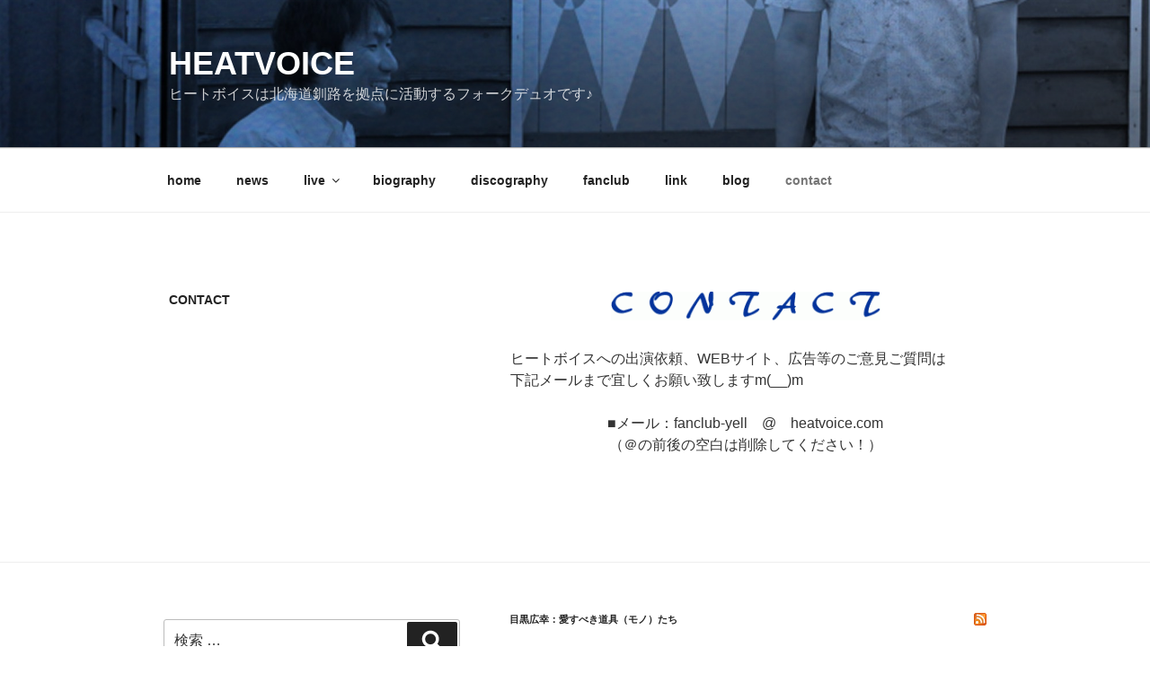

--- FILE ---
content_type: text/css
request_url: https://heatvoice.com/hveigaw/wp-content/themes/heatvoice2017_c/style.css?ver=4.9.26
body_size: -165
content:
/*
Theme Name:heatvoice2017_c
Template:twentyseventeen
Version:1.00
*/